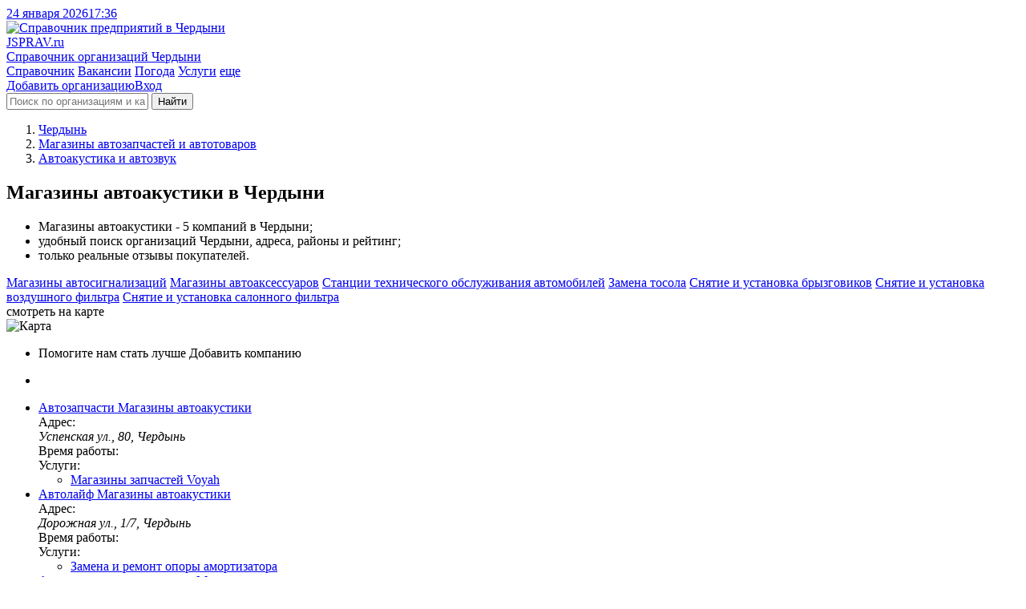

--- FILE ---
content_type: text/html; charset=utf-8
request_url: https://cherdyin.jsprav.ru/magazinyi-avtoakustiki/
body_size: 8175
content:
<!DOCTYPE html>
<html lang="ru"  xmlns:og="http://ogp.me/ns#">
<head>
<link rel="dns-prefetch preconnect" href="https://s.jsprav.ru">
<link rel="dns-prefetch preconnect" href="https://m.jsprav.ru">

<link rel="dns-prefetch preconnect" href="https://yastatic.net">
<link rel="dns-prefetch preconnect" href="https://ysa-static.passport.yandex.ru">
<link rel="dns-prefetch preconnect" href="https://mc.yandex.ru">
<link rel="dns-prefetch preconnect" href="https://mc.webvisor.org">
<link rel="dns-prefetch preconnect" href="https://an.yandex.ru">
<link rel="preload" href="https://yandex.ru/ads/system/context.js" as="script">

  <link rel="prefetch" href="https://s.jsprav.ru/static/webpack/yamap.34b2fc85cf48.js" as="script" crossorigin>
    <link rel="dns-prefetch preconnect" href="https://api-maps.yandex.ru">
    <link rel="dns-prefetch preconnect" href="https://core-renderer-tiles.maps.yandex.net">
    <link rel="prefetch" href="https://api-maps.yandex.ru/2.1/?load=package.full&amp;lang=ru-RU" as="script" crossorigin>
  <link rel="preload" href="https://s.jsprav.ru/static/jsprav/fonts/font-sprite.2776aa6d7e2b.woff2" as="font" type="font/woff2" crossorigin>
  <link rel="preload" href="https://s.jsprav.ru/static/webpack/sprav.4c0188db064c.js" as="script">
  <link rel="prefetch" href="https://s.jsprav.ru/static/jsprav/css/sprav_org_index.min.3a3505eb9de4.css" as="style">
  <link rel="prefetch" href="https://s.jsprav.ru/static/jsprav/css/sprav_search.min.2388da9f2dfb.css" as="style">
        <script type="application/ld+json">{"@context": "https://schema.org", "@type": "WebSite", "name": "Jsprav \u0427\u0435\u0440\u0434\u044b\u043d\u044c", "url": "https://cherdyin.jsprav.ru/"}</script>
        <script type="application/ld+json">{"@context": "https://schema.org", "@type": "BreadcrumbList", "itemListElement": [{"@type": "ListItem", "item": {"@id": "https://cherdyin.jsprav.ru/", "@type": "Thing", "name": "\u0427\u0435\u0440\u0434\u044b\u043d\u044c"}, "position": 1}, {"@type": "ListItem", "item": {"@id": "https://cherdyin.jsprav.ru/magazinyi-avtozapchastej-i-avtotovarov/", "@type": "Thing", "name": "\u041c\u0430\u0433\u0430\u0437\u0438\u043d\u044b \u0430\u0432\u0442\u043e\u0437\u0430\u043f\u0447\u0430\u0441\u0442\u0435\u0439 \u0438 \u0430\u0432\u0442\u043e\u0442\u043e\u0432\u0430\u0440\u043e\u0432"}, "position": 2}, {"@type": "ListItem", "item": {"@id": "https://cherdyin.jsprav.ru/magazinyi-avtoakustiki/", "@type": "Thing", "name": "\u0410\u0432\u0442\u043e\u0430\u043a\u0443\u0441\u0442\u0438\u043a\u0430 \u0438 \u0430\u0432\u0442\u043e\u0437\u0432\u0443\u043a"}, "position": 3}]}</script>
        <script type="application/ld+json">{"@context": "https://schema.org", "@type": "LocalBusiness", "address": {"@type": "PostalAddress", "addressCountry": "\u0420\u043e\u0441\u0441\u0438\u044f", "addressLocality": "\u0427\u0435\u0440\u0434\u044b\u043d\u044c"}, "name": "\u041c\u0430\u0433\u0430\u0437\u0438\u043d\u044b \u0430\u0432\u0442\u043e\u0430\u043a\u0443\u0441\u0442\u0438\u043a\u0438 \u0427\u0435\u0440\u0434\u044b\u043d\u044c"}</script>
  <meta charset="utf-8">
  <meta content="width=device-width, initial-scale=1" name="viewport">
  <title>ТОП-5: Магазины автоакустики в Чердыни - адреса, телефоны, отзывы, рядом со мной на карте
</title>
            <meta name="description" content="Магазины автозвука: 5️ организаций в Чердыни. Лучшие места 🔥 с рейтингом, ✉️ реальными отзывами, ☎️ телефонами и 🌏 адресами на карте. Смотрите на jSprav.ru" />
      <meta name="keywords" content="магазины автоакустики, магазины автозвука, магазины автомузыки, магазин акустики для авто, магазины автоакустики город чердынь, магазины автоакустики адреса, магазины автоакустики телефоны, магазины автоакустики режимы работы, магазины автоакустики отзывы, магазины автозвука город чердынь, магазины автозвука адреса, магазины автозвука телефоны, магазины автозвука режимы работы, магазины автозвука отзывы, магазины автомузыки город чердынь, магазины автомузыки адреса, магазины автомузыки телефоны, магазины автомузыки режимы работы, магазины автомузыки отзывы, магазин акустики для авто город чердынь, магазин акустики для авто адреса, магазин акустики для авто телефоны, магазин акустики для авто режимы работы, магазин акустики для авто отзывы" />

      <meta property="og:title" content="Магазины автоакустики Чердыни"/>
      <meta property="og:description" content="Магазин акустики для авто &#8212; 5 компаний в Чердыни; &#8212; удобный поиск организаций Чердыни, адреса, схемы проезда, рейтинги; &#8212; только реальные отзывы покупателей."/>
      <meta property="og:url" content= "https://cherdyin.jsprav.ru/magazinyi-avtoakustiki/" />

    <meta property="og:image" content="https://m.jsprav.ru/media/og/jsprav-category-large-magazinyi-avtoakustiki.png"/>
    <meta property="og:image" content="https://m.jsprav.ru/media/og/jsprav-category-square-magazinyi-avtoakustiki.png"/>
    <link rel="image_src" href="https://m.jsprav.ru/media/og/jsprav-category-vk-magazinyi-avtoakustiki.png">

    <meta name="twitter:card" content="summary_large_image">
    <meta name="twitter:image" content="https://m.jsprav.ru/media/og/jsprav-category-large-magazinyi-avtoakustiki.png">
    <meta property="og:site_name" content="jSprav.ru" />
    <link rel="icon" type="image/svg+xml" href="https://s.jsprav.ru/static/jsprav/img/favicon.4c2c1a8930e6.svg">
    <link rel="alternate icon" type="image/x-icon" href="https://s.jsprav.ru/static/jsprav/img/favicon.5d888636736e.ico">
    <link rel="mask-icon" href="https://s.jsprav.ru/static/jsprav/img/safari-pinned-tab.1fbcd7028bd3.svg" color="#0615d5">
  <link href="https://s.jsprav.ru/static/jsprav/css/sprav_category_l2_v3.min.eb1d1851fe84.css" rel="stylesheet">
    <style>html .widget_c2020{ bottom: 35px !important; padding-bottom: 0 !important;}</style>
  <script>
    window["static_url"] = "https://s.jsprav.ru/static/";
    window["csrf_token"] = "mwrOESIwjNGUdGnZ6vWa3Yexs3dwKfOJKDEFSI9bwYICSZ0Tcnl3seigjE6KEgCu";
window["yaparams"] = {"labels": ["\u0410\u0432\u0442\u043e\u0442\u043e\u0432\u0430\u0440\u044b"], "page": "category_l2_substituted", "page_org_count": "5-10", "population": "0-50k", "user_auth": 0};    window["project_city_id"] = "3402";
    window.yaContextCb = window.yaContextCb || []

  window["map"] = 'yamap';
  window["map_url"] = "https://s.jsprav.ru/static/webpack/yamap.34b2fc85cf48.js";
  window["city_zoom"] = 14;
  window["city_center"] = { "type": "Point", "coordinates": [ 56.482166, 60.401192 ] };
    window["map_data_url"] = 'https://cherdyin.jsprav.ru/api/map/category/substituted/5134/311/';
      window["org_on_map"] = 'js';
  </script>
    <meta name="yandex-verification" content="79f2f83413b2deee" />
    <script src="https://yandex.ru/ads/system/context.js" async></script>
        <script type="application/ld+json">{"@context": "https://schema.org", "@type": "WebSite", "name": "Jsprav \u0427\u0435\u0440\u0434\u044b\u043d\u044c", "url": "https://cherdyin.jsprav.ru/"}</script>
        <script type="application/ld+json">{"@context": "https://schema.org", "@type": "BreadcrumbList", "itemListElement": [{"@type": "ListItem", "item": {"@id": "https://cherdyin.jsprav.ru/", "@type": "Thing", "name": "\u0427\u0435\u0440\u0434\u044b\u043d\u044c"}, "position": 1}, {"@type": "ListItem", "item": {"@id": "https://cherdyin.jsprav.ru/magazinyi-avtozapchastej-i-avtotovarov/", "@type": "Thing", "name": "\u041c\u0430\u0433\u0430\u0437\u0438\u043d\u044b \u0430\u0432\u0442\u043e\u0437\u0430\u043f\u0447\u0430\u0441\u0442\u0435\u0439 \u0438 \u0430\u0432\u0442\u043e\u0442\u043e\u0432\u0430\u0440\u043e\u0432"}, "position": 2}, {"@type": "ListItem", "item": {"@id": "https://cherdyin.jsprav.ru/magazinyi-avtoakustiki/", "@type": "Thing", "name": "\u0410\u0432\u0442\u043e\u0430\u043a\u0443\u0441\u0442\u0438\u043a\u0430 \u0438 \u0430\u0432\u0442\u043e\u0437\u0432\u0443\u043a"}, "position": 3}]}</script>
        <script type="application/ld+json">{"@context": "https://schema.org", "@type": "LocalBusiness", "address": {"@type": "PostalAddress", "addressCountry": "\u0420\u043e\u0441\u0441\u0438\u044f", "addressLocality": "\u0427\u0435\u0440\u0434\u044b\u043d\u044c"}, "name": "\u041c\u0430\u0433\u0430\u0437\u0438\u043d\u044b \u0430\u0432\u0442\u043e\u0430\u043a\u0443\u0441\u0442\u0438\u043a\u0438 \u0427\u0435\u0440\u0434\u044b\u043d\u044c"}</script>
</head>
<body>
<header class="head">
  <div class="services">
    <div class="container">
      <div class="services__c services__c_datetime"> <a class="services__l services__l_datetime" href="#"><span class="datetime-d">24 января 2026</span><span class="datetime-t">17:36</span></a></div>
    </div>
  </div>
  <div class="head__c">
    <div class="container head__c-i">
      <div class="logo"><a class="logo__l" href="/" title="Справочник компаний в Чердыни">
          <picture class="logo__p">
            <img class="logo__p-img" src="https://s.jsprav.ru/static/jsprav/img/logo.dda9cb16a6e7.svg" alt="Справочник предприятий в Чердыни" decoding="async">
          </picture>
          <div class="logo__c">
            <div class="logo__n"><span class="logo__n_fl">J</span><span class="logo__n_fullname">SPRAV.ru</span></div>
            <div class="logo__d">Справочник организаций Чердыни</div>
          </div></a></div>
      <div class="search" id="search">
        <nav class="head__nav flex-r">
          <div class="head-menu">
              <a class="head-menu__i head-menu__i_active" href="/">Справочник</a>
              <a class="head-menu__i" href="/jobs/">Вакансии</a>
              <a class="head-menu__i" href="https://pogoda.jsprav.ru/ru/cherdyn-cherdynskii/">Погода</a>
              <a class="head-menu__i" href="/expert/">Услуги</a>
            <a class="head-menu__i head-menu__i_all float-menu_toogle" href="javascript:void(0);">еще</a></div>
          <div class="head-menu head-menu_action">
<a class="head-menu__i vue-auth-link" data-props='{"msg": "Для добавления организации нужна авторизация"}' href="#">Добавить организацию</a><a class="head-menu__i vue-auth-link" href="#">Вход</a></div>
        </nav>
        <div class="search__c_vue" >
          <form action="/search/" class="search__c flex-r">
            <i class="icon icon-search"></i>
            <input class="search__input" name="q" placeholder="Поиск по организациям и категориям" autocomplete="off">
            <button type="submit" class="search__btn btn btn_y" aria-label="Найти">
                  <i class="icon icon-search"></i><span class="search__btn-text">Найти</span>
            </button>
          </form>
        </div>
      </div>
    </div>
  </div>
</header>
  <main class="content">
    <div class="container">
      <div class="category-l2-row">
          <section class="category-l2-column">
            <div class="breadcrumb-wrap breadcrumb-wrap_top">
              <ol class="breadcrumb">
                <li class="breadcrumb__i">
                    <a href="/" class="breadcrumb__i-l">
                        Чердынь
                    </a>
                </li>
                     <li class="breadcrumb__i">
                        <a class="breadcrumb__i-l" href="/magazinyi-avtozapchastej-i-avtotovarov/">Магазины автозапчастей и автотоваров</a>
                     </li>
                     <li class="breadcrumb__i">
                        <a class="breadcrumb__i-l" href="/magazinyi-avtoakustiki/">Автоакустика и автозвук</a>
                     </li>
              </ol>
            </div>


                <h1 class="h category-l2-row__head">Магазины автоакустики в Чердыни</h1>
            <div class="category-l2-container">
              <div class="cat-benefits cat-benefits-nm">
                <ul>
                      <li>Магазины автоакустики - 5 компаний в Чердыни;</li>
                      <li>удобный поиск организаций Чердыни, адреса, районы и рейтинг;</li>
                  <li>только реальные отзывы покупателей.</li>
                </ul>
              </div>

              <div class="category-l2-data">
                        <div class="category-popular">
                                <a class="category-popular__link" href="/magazinyi-avtosignalizatsij/">Магазины автосигнализаций</a>
                                <a class="category-popular__link" href="/magazinyi-avtoaksessuarov/">Магазины автоаксессуаров</a>
                                <a class="category-popular__link" href="/avtoservisyi-avtotehtsentryi/">Станции технического обслуживания автомобилей</a>
                                <a class="category-popular__link" href="/zamena-ohlazhdayuschej-zhidkosti/">Замена тосола</a>
                                <a class="category-popular__link" href="/zamena-bryzgovikov/">Снятие и установка брызговиков</a>
                                <a class="category-popular__link" href="/zamena-vozdushnogo-filtra/">Снятие и установка воздушного фильтра</a>
                                <a class="category-popular__link" href="/zamena-salonnogo-filtra/">Снятие и установка салонного фильтра</a>
                        </div>


                <div class="category-filter">

                </div>
                <div class="company-onmap open-map">
                  <div class="company-onmap-overlay"></div>
                  <div class="company-onmap-text">
                        <!-- - var filename = (typeof file === 'undefined' ? 'sprite' : file)-->
                        <!-- svg(class="icon icon-" + name + ' ' + mod)use(xlink:href="img/" + filename + ".svg#" + name)
                        --><i class="icon icon-search-location "></i>смотреть на карте
                  </div>
                  <picture class="company-onmap-pict">
                      <img class="company-onmap-img" alt="Карта" src="https://static-maps.yandex.ru/1.x/?l=map&amp;pt=56.482166,60.401192,pm2blm&amp;z=7&amp;size=650,60" loading="lazy">
                  </picture>
                </div>

                <div class="category-l2-c" id="company-c">
<ul class="company-list">
      <li class="company-list__i company-list__i-ad">
        <a class="company-list__i-ad-l vue-auth-link" data-props='{"msg": "Для добавления организации нужна авторизация"}'><span class="company-list__i-ad-l-text">Помогите нам стать лучше </span><span class="company-list__i-ad-l-btn">Добавить компанию</span></a>
      </li>

</ul>
<div id="feedot--quiz--27614"></div>

<ul class="company-list">


          <li class="company-list__i company-list__i-ya">
                <div id="yandex-head-desktope-101" data-stat="12000" data-block="R-A-243892-52" data-page="101" data-load="0" data-desktop="1" data-tablet="1" data-bigmobile="0" data-mobile="0"></div>
            <div id="yandex-head-mobile-101" data-stat="12000" data-block="R-A-243892-44" data-page="101" data-load="0" data-desktop="0" data-tablet="0" data-bigmobile="1" data-mobile="1"></div>
          </li>
    <li class="company-list__i">
      <div class="company-list__i-data">
        <div class="company-info">
          <div class="company-info-c">

              <div class="company-info-name">
                <a class="company-info-name-link" href="https://cherdyin.jsprav.ru/magazinyi-avtozapchastej-i-avtotovarov/avtozapchasti-2/">
                  <span class="company-info-name-org">Автозапчасти</span>
                    <span class="company-info-name-detail">
                          <span class="company-info-name-category">
                                  Магазины автоакустики
                          </span>
                    </span>
                </a></div>
                <!--noindex-->
                <div class="company-info-ratings" data-href="https://cherdyin.jsprav.ru/magazinyi-avtozapchastej-i-avtotovarov/avtozapchasti-2/#reviews">
                  <div class="company-info-ratings-stars">
                    <div class="rt" data-rating="0.0" data-click="false">
  <div class="rt__icon rt__icon_regular">
    <i class="icon icon-star-regular"></i>
    <i class="icon icon-star-regular"></i>
    <i class="icon icon-star-regular"></i>
    <i class="icon icon-star-regular"></i>
    <i class="icon icon-star-regular"></i>
  </div>
  <div class="rt__icon rt__icon_solid">
    <i class="icon icon-star-solid"></i>
    <i class="icon icon-star-solid"></i>
    <i class="icon icon-star-solid"></i>
    <i class="icon icon-star-solid"></i>
    <i class="icon icon-star-solid"></i>
  </div>
</div>

                  </div>
                </div>
                <!--/noindex-->

              <div class="company-info-address company-info-data company-info-data-only">
                <span class="company-info-address-name company-info-label">
                  <i class="icon icon-map-marker-alt "></i>
                  <span class="company-info-label-text">Адрес:</span>
                </span>
                <address class="company-info-address-full company-info-text">
                  Успенская ул., 80, Чердынь
                </address>
              </div>
                <div class="company-info-time company-info-data company-info-data-only">
                  <span class="company-info-time-name company-info-label">
                    <i class="icon icon-clock "></i>
                    <span class="company-info-label-text">
Время работы:                    </span>
                  </span>
                  <span class="company-info-time-full company-info-text text-after" data-text-after="пн-пт 09:00–18:00; сб 09:00–15:00"></span>
                </div>

                <div class="company-info-cats company-info-data">
                  <div class="company-info-btn__icon company-info-cats-icon company-info-label">
                    <i class="icon icon-list-ul "></i>
                    <span class="company-info-label-text">Услуги:</span>
                  </div>
                  <div class="company-info-text">
                    <ul class="company-info-categories">

                        <li class="company-info-category"><a class="company-info-category__l" href="https://cherdyin.jsprav.ru/magaziny-zapchastei-voyah/">Магазины запчастей Voyah</a></li>
                    </ul>
                  </div>
                </div>
          </div>
        </div>

    </li>

    <li class="company-list__i">
      <div class="company-list__i-data">
        <div class="company-info">
          <div class="company-info-c">

              <div class="company-info-name">
                <a class="company-info-name-link" href="https://cherdyin.jsprav.ru/avtomojki/avtolajf55664/">
                  <span class="company-info-name-org">Автолайф</span>
                    <span class="company-info-name-detail">
                          <span class="company-info-name-category">
                                  Магазины автоакустики
                          </span>
                    </span>
                </a></div>
                <!--noindex-->
                <div class="company-info-ratings" data-href="https://cherdyin.jsprav.ru/avtomojki/avtolajf55664/#reviews">
                  <div class="company-info-ratings-stars">
                    <div class="rt" data-rating="0.0" data-click="false">
  <div class="rt__icon rt__icon_regular">
    <i class="icon icon-star-regular"></i>
    <i class="icon icon-star-regular"></i>
    <i class="icon icon-star-regular"></i>
    <i class="icon icon-star-regular"></i>
    <i class="icon icon-star-regular"></i>
  </div>
  <div class="rt__icon rt__icon_solid">
    <i class="icon icon-star-solid"></i>
    <i class="icon icon-star-solid"></i>
    <i class="icon icon-star-solid"></i>
    <i class="icon icon-star-solid"></i>
    <i class="icon icon-star-solid"></i>
  </div>
</div>

                  </div>
                </div>
                <!--/noindex-->

              <div class="company-info-address company-info-data company-info-data-only">
                <span class="company-info-address-name company-info-label">
                  <i class="icon icon-map-marker-alt "></i>
                  <span class="company-info-label-text">Адрес:</span>
                </span>
                <address class="company-info-address-full company-info-text">
                  Дорожная ул., 1/7, Чердынь
                </address>
              </div>
                <div class="company-info-time company-info-data company-info-data-only">
                  <span class="company-info-time-name company-info-label">
                    <i class="icon icon-clock "></i>
                    <span class="company-info-label-text">
Время работы:                    </span>
                  </span>
                  <span class="company-info-time-full company-info-text text-after" data-text-after="ежедневно, 10:00–22:00"></span>
                </div>

                <div class="company-info-cats company-info-data">
                  <div class="company-info-btn__icon company-info-cats-icon company-info-label">
                    <i class="icon icon-list-ul "></i>
                    <span class="company-info-label-text">Услуги:</span>
                  </div>
                  <div class="company-info-text">
                    <ul class="company-info-categories">

                        <li class="company-info-category"><a class="company-info-category__l" href="https://cherdyin.jsprav.ru/zamena-i-remont-opory-amortizatora/">Замена и ремонт опоры амортизатора</a></li>
                    </ul>
                  </div>
                </div>
          </div>
        </div>

    </li>

    <li class="company-list__i">
      <div class="company-list__i-data">
        <div class="company-info">
          <div class="company-info-c">

              <div class="company-info-name">
                <a class="company-info-name-link" href="https://cherdyin.jsprav.ru/magazinyi-avtozapchastej-i-avtotovarov/avtozapchasti-shinomontazh/">
                  <span class="company-info-name-org">Автозапчасти, шиномонтаж</span>
                    <span class="company-info-name-detail">
                          <span class="company-info-name-category">
                                  Магазины автоакустики
                          </span>
                    </span>
                </a></div>
                <!--noindex-->
                <div class="company-info-ratings" data-href="https://cherdyin.jsprav.ru/magazinyi-avtozapchastej-i-avtotovarov/avtozapchasti-shinomontazh/#reviews">
                  <div class="company-info-ratings-stars">
                    <div class="rt" data-rating="0.0" data-click="false">
  <div class="rt__icon rt__icon_regular">
    <i class="icon icon-star-regular"></i>
    <i class="icon icon-star-regular"></i>
    <i class="icon icon-star-regular"></i>
    <i class="icon icon-star-regular"></i>
    <i class="icon icon-star-regular"></i>
  </div>
  <div class="rt__icon rt__icon_solid">
    <i class="icon icon-star-solid"></i>
    <i class="icon icon-star-solid"></i>
    <i class="icon icon-star-solid"></i>
    <i class="icon icon-star-solid"></i>
    <i class="icon icon-star-solid"></i>
  </div>
</div>

                  </div>
                </div>
                <!--/noindex-->

              <div class="company-info-address company-info-data company-info-data-only">
                <span class="company-info-address-name company-info-label">
                  <i class="icon icon-map-marker-alt "></i>
                  <span class="company-info-label-text">Адрес:</span>
                </span>
                <address class="company-info-address-full company-info-text">
                  26А, микрорайон Южный, Чердынь
                </address>
              </div>
                <div class="company-info-time company-info-data company-info-data-only">
                  <span class="company-info-time-name company-info-label">
                    <i class="icon icon-clock "></i>
                    <span class="company-info-label-text">
График работы:
                    </span>
                  </span>
                  <span class="company-info-time-full company-info-text text-after" data-text-after="пн-пт 10:00–18:00, перерыв 13:00–13:30; сб 10:00–15:00"></span>
                </div>

                <div class="company-info-cats company-info-data">
                  <div class="company-info-btn__icon company-info-cats-icon company-info-label">
                    <i class="icon icon-list-ul "></i>
                    <span class="company-info-label-text">Услуги:</span>
                  </div>
                  <div class="company-info-text">
                    <ul class="company-info-categories">

                        <li class="company-info-category"><a class="company-info-category__l" href="https://cherdyin.jsprav.ru/magaziny-tormoznykh-kolodok-mazda/">Магазины тормозных колодок Mazda</a></li>
                    </ul>
                  </div>
                </div>
          </div>
        </div>

    </li>

    <li class="company-list__i">
      <div class="company-list__i-data">
        <div class="company-info">
          <div class="company-info-c">

              <div class="company-info-name">
                <a class="company-info-name-link" href="https://cherdyin.jsprav.ru/magazinyi-avtozapchastej-i-avtotovarov/avtozapchasti/">
                  <span class="company-info-name-org">Автозапчасти</span>
                    <span class="company-info-name-detail">
                          <span class="company-info-name-category">
                                  Магазины автозвука
                          </span>
                    </span>
                </a></div>
                <!--noindex-->
                <div class="company-info-ratings" data-href="https://cherdyin.jsprav.ru/magazinyi-avtozapchastej-i-avtotovarov/avtozapchasti/#reviews">
                  <div class="company-info-ratings-stars">
                    <div class="rt" data-rating="0.0" data-click="false">
  <div class="rt__icon rt__icon_regular">
    <i class="icon icon-star-regular"></i>
    <i class="icon icon-star-regular"></i>
    <i class="icon icon-star-regular"></i>
    <i class="icon icon-star-regular"></i>
    <i class="icon icon-star-regular"></i>
  </div>
  <div class="rt__icon rt__icon_solid">
    <i class="icon icon-star-solid"></i>
    <i class="icon icon-star-solid"></i>
    <i class="icon icon-star-solid"></i>
    <i class="icon icon-star-solid"></i>
    <i class="icon icon-star-solid"></i>
  </div>
</div>

                  </div>
                </div>
                <!--/noindex-->

              <div class="company-info-address company-info-data company-info-data-only">
                <span class="company-info-address-name company-info-label">
                  <i class="icon icon-map-marker-alt "></i>
                  <span class="company-info-label-text">Адрес:</span>
                </span>
                <address class="company-info-address-full company-info-text">
                  Дорожная ул., 17/1, Чердынь
                </address>
              </div>

                <div class="company-info-cats company-info-data">
                  <div class="company-info-btn__icon company-info-cats-icon company-info-label">
                    <i class="icon icon-list-ul "></i>
                    <span class="company-info-label-text">Услуги:</span>
                  </div>
                  <div class="company-info-text">
                    <ul class="company-info-categories">

                        <li class="company-info-category"><a class="company-info-category__l" href="https://cherdyin.jsprav.ru/magaziny-zapchastei-baw/">Магазины запчастей BAW</a></li>
                    </ul>
                  </div>
                </div>
          </div>
        </div>

    </li>

          <li class="company-list__i company-list__i-ya">
                <div id="yandex-head-desktope-105" data-stat="12105" data-block="R-A-243892-52" data-page="105" data-load="0" data-desktop="1" data-tablet="1" data-bigmobile="0" data-mobile="0"></div>
            <div id="yandex-head-mobile-105" data-stat="12105" data-block="R-A-243892-45" data-page="105" data-load="0" data-desktop="0" data-tablet="0" data-bigmobile="1" data-mobile="1"></div>
          </li>
    <li class="company-list__i">
      <div class="company-list__i-data">
        <div class="company-info">
          <div class="company-info-c">

                <div class="company-info-name company-info-name_notypes">
                <a class="company-info-name-link" href="https://cherdyin.jsprav.ru/magazinyi-avtozapchastej-i-avtotovarov/avtozapchasti-3/">
                  <span class="company-info-name-org">Автозапчасти</span>
                </a></div>
                    <div class="company-info-types">
                          <span class="company-info-types-category">
                                  Магазины автомузыки
                          </span>
                    </div>

                <!--noindex-->
                <div class="company-info-ratings" data-href="https://cherdyin.jsprav.ru/magazinyi-avtozapchastej-i-avtotovarov/avtozapchasti-3/#reviews">
                  <div class="company-info-ratings-stars">
                    <div class="rt" data-rating="0.0" data-click="false">
  <div class="rt__icon rt__icon_regular">
    <i class="icon icon-star-regular"></i>
    <i class="icon icon-star-regular"></i>
    <i class="icon icon-star-regular"></i>
    <i class="icon icon-star-regular"></i>
    <i class="icon icon-star-regular"></i>
  </div>
  <div class="rt__icon rt__icon_solid">
    <i class="icon icon-star-solid"></i>
    <i class="icon icon-star-solid"></i>
    <i class="icon icon-star-solid"></i>
    <i class="icon icon-star-solid"></i>
    <i class="icon icon-star-solid"></i>
  </div>
</div>

                  </div>
                </div>
                <!--/noindex-->

              <div class="company-info-address company-info-data company-info-data-only">
                <span class="company-info-address-name company-info-label">
                  <i class="icon icon-map-marker-alt "></i>
                  <span class="company-info-label-text">Адрес:</span>
                </span>
                <address class="company-info-address-full company-info-text">
                  Романовская ул., 8/1, Чердынь
                </address>
              </div>

                <div class="company-info-cats company-info-data">
                  <div class="company-info-btn__icon company-info-cats-icon company-info-label">
                    <i class="icon icon-list-ul "></i>
                    <span class="company-info-label-text">Услуги:</span>
                  </div>
                  <div class="company-info-text">
                    <ul class="company-info-categories">

                        <li class="company-info-category"><a class="company-info-category__l" href="https://cherdyin.jsprav.ru/magaziny-zapchastei-kaiyi/">Магазины запчастей Kaiyi</a></li>
                    </ul>
                  </div>
                </div>
          </div>
        </div>

    </li>
          <li class="company-list__i company-list__banner">
              <a class="banner-rating" href="/widget-category/5134/">
                  <span class="banner-rating-head">Нужен список компании для сайта?</span>
                  <span class="banner-rating-btn btn btn_y">Создать виджет</span>
              </a>
          </li>
</ul>
<div id="feedot--quiz--27614"></div>

      <div class="company-next-head">Магазины автоакустики в радиусе 100км</div>
<ul class="company-list">


    <li class="company-list__i">
      <div class="company-list__i-data">
        <div class="company-info">
          <div class="company-info-c">

              <div class="company-info-name">
                <a class="company-info-name-link" href="https://solikamsk.jsprav.ru/magazinyi-avtosignalizatsij/avtoclub-service/">
                  <span class="company-info-name-org">Avtoclub service</span>
                    <span class="company-info-name-detail">
                          <span class="company-info-name-category">
                                  Магазин акустики для авто
                          </span>
                    </span>
                </a></div>
                <!--noindex-->
                <div class="company-info-ratings" data-href="https://solikamsk.jsprav.ru/magazinyi-avtosignalizatsij/avtoclub-service/#reviews">
                  <div class="company-info-ratings-stars">
                    <div class="rt" data-rating="0.0" data-click="false">
  <div class="rt__icon rt__icon_regular">
    <i class="icon icon-star-regular"></i>
    <i class="icon icon-star-regular"></i>
    <i class="icon icon-star-regular"></i>
    <i class="icon icon-star-regular"></i>
    <i class="icon icon-star-regular"></i>
  </div>
  <div class="rt__icon rt__icon_solid">
    <i class="icon icon-star-solid"></i>
    <i class="icon icon-star-solid"></i>
    <i class="icon icon-star-solid"></i>
    <i class="icon icon-star-solid"></i>
    <i class="icon icon-star-solid"></i>
  </div>
</div>

                  </div>
                </div>
                <!--/noindex-->

              <div class="company-info-address company-info-data company-info-data-only">
                <span class="company-info-address-name company-info-label">
                  <i class="icon icon-map-marker-alt "></i>
                  <span class="company-info-label-text">Адрес:</span>
                </span>
                <address class="company-info-address-full company-info-text">
                  ул. 20-летия Победы, 201, Соликамск
                </address>
              </div>
                <div class="company-info-time company-info-data company-info-data-only">
                  <span class="company-info-time-name company-info-label">
                    <i class="icon icon-clock "></i>
                    <span class="company-info-label-text">
Время работы:                    </span>
                  </span>
                  <span class="company-info-time-full company-info-text text-after" data-text-after="пн-сб 10:00–19:00"></span>
                </div>
              <div class="company-info-phones company-info-data company-info-data-only">
                <div class="company-info-btn__icon company-info-phone-icon company-info-label">
                  <i class="icon icon-mobile-alt "></i>
                  <span class="company-info-label-text">Телефон:</span>
                </div>
                <a class="company-info-btn company-info-text company-info-phone company-info-phone-open" data-props='{"phones": ["+7 (902) 800-41-16", "+7 (919) 496-04-99"], "object_id": 3928430, "object_name": "Avtoclub service" }' title="Телефон">
                  <span class="company-info-phone-number text-after" data-text-after="+7 (902) 800-41-..."></span>
                </a>
              </div>

          </div>
        </div>

          <!--noindex-->
          <div class="company-btns" data-point='3928430'>
            <a class="btn btn_y company-info-phone-open" href="tel://+7 (902) 800-41-16" data-props='{"phones": ["+7 (902) 800-41-16", "+7 (919) 496-04-99"], "object_id": 3928430, "object_name": "Avtoclub service", "small": true}' title="Телефон">Позвонить</a>
          </div>
          <!--/noindex-->
    </li>
          <li class="company-list__i company-list__banner">
              <a class="banner-rating" href="/widget-category/5134/">
                  <span class="banner-rating-head">Нужен список компании для сайта?</span>
                  <span class="banner-rating-btn btn btn_y">Создать виджет</span>
              </a>
          </li>
</ul>

                </div>
              </div>
            </div><!-- category-l2-container -->
            <div class="category-actions">
                <div class="category-actions-add">
                    <a class="category-actions__link category-actions__link-add vue-auth-link" data-props='{"msg": "Для добавления организации нужна авторизация"}' href="#" >
                        <i class="icon icon-plus"></i><span class="category-actions__link-text">Добавить организацию</span>
                    </a>
                </div>
                <div class="category-actions__link-base">
                    <a class="category-actions__link category-actions__link-error vue-error" href="javascript:void(0);" data-props='{"subject": "Нашли ошибку", "auth": "0", "name": ""}'>Сообщить об ошибке</a>
                    <a class="category-actions__link category-actions__link-ad" href="#">Реклама</a>
                </div>
            </div>








            <div class="catecories-other-regions">
                <div class="catecories-other-regions__header"><a class="catecories-other-regions__header-link" href="/avto-moto/">Авто и мото</a></div>
                  <div class="catecories-other-regions-list">
                            <div class="catecories-other-regions-item"><a class="catecories-other-regions__link categories-other-regions__link_category" href="/magazinyi-avtosignalizatsij/">Магазины автосигнализаций</a></div>
                            <div class="catecories-other-regions-item"><a class="catecories-other-regions__link categories-other-regions__link_category" href="/magazinyi-avtoaksessuarov/">Магазины автоаксессуаров</a></div>
                            <div class="catecories-other-regions-item"><a class="catecories-other-regions__link categories-other-regions__link_category" href="/avtoservisyi-avtotehtsentryi/">Ремонт машины</a></div>
                            <div class="catecories-other-regions-item"><a class="catecories-other-regions__link categories-other-regions__link_category" href="/zamena-ohlazhdayuschej-zhidkosti/">Поменять антифриз</a></div>
                            <div class="catecories-other-regions-item"><a class="catecories-other-regions__link categories-other-regions__link_category" href="/zamena-bryzgovikov/">Монтаж брызговиков</a></div>
                            <div class="catecories-other-regions-item"><a class="catecories-other-regions__link categories-other-regions__link_category" href="/zamena-vozdushnogo-filtra/">Снятие и установка воздушного фильтра</a></div>
                            <div class="catecories-other-regions-item"><a class="catecories-other-regions__link categories-other-regions__link_category" href="/zamena-salonnogo-filtra/">Замена фильтра салона</a></div>
                            <div class="catecories-other-regions-item"><a class="catecories-other-regions__link categories-other-regions__link_category" href="/zamena-bachka-stekloomyvatelia/">Ремонт бачка стеклоомывателя</a></div>
                            <div class="catecories-other-regions-item"><a class="catecories-other-regions__link categories-other-regions__link_category" href="/zamena-podkrylka/">Снятие и установка подкрылков</a></div>
                            <div class="catecories-other-regions-item"><a class="catecories-other-regions__link categories-other-regions__link_category" href="/ustanovka-i-remont-dopolnitelnogo-oborudovaniya/">Установка и ремонт дополнительного оборудования</a></div>
                  </div>
            </div>

             <div class="catecories-other-regions">
              <div class="catecories-other-regions__header">Магазины автозвука в других городах:</div>
              <div class="catecories-other-regions-list catecories-other-regions-list_inline">
                  <div class="catecories-other-regions-item">
                      <a class="catecories-other-regions__link categories-other-regions__link_city btn btn_g" href="https://moskva1.jsprav.ru/magazinyi-avtoakustiki/">
                          Москва
                      </a>
                    </div>
                    <div class="catecories-other-regions-item">
                            <a class="catecories-other-regions__link categories-other-regions__link_city btn btn_g" href="https://syiktyivkar.jsprav.ru/magazinyi-avtoakustiki/">
                                Сыктывкар
                            </a>
                    </div>
                    <div class="catecories-other-regions-item">
                            <a class="catecories-other-regions__link categories-other-regions__link_city btn btn_g" href="https://kirov1.jsprav.ru/magazinyi-avtoakustiki/">
                                Киров
                            </a>
                    </div>
                    <div class="catecories-other-regions-item">
                            <a class="catecories-other-regions__link categories-other-regions__link_city btn btn_g" href="https://solikamsk.jsprav.ru/magazinyi-avtoakustiki/">
                                Соликамск
                            </a>
                    </div>
                    <div class="catecories-other-regions-item">
                            <a class="catecories-other-regions__link categories-other-regions__link_city btn btn_g" href="https://berezniki.jsprav.ru/magazinyi-avtoakustiki/">
                                Березники
                            </a>
                    </div>
              </div>
            </div>



<!-- Yandex.RTB R-A-243892-55 -->
<div id="yandex_rtb_R-A-243892-55"></div>
<script>
window.yaContextCb.push(()=>{
    Ya.Context.AdvManager.render({
        "blockId": "R-A-243892-55",
        "renderTo": "yandex_rtb_R-A-243892-55",
        "type": "feed"
    })
})
</script>

          </section>
          <aside class="category-l2-aside">
            <div class="aside-sticky-block"><a class="category-l2-aside__value-img-l open-map">
                <div class="category-l2-aside__value-overlay"></div>
                <i class="icon icon-search-location "></i>
                <div class="category-l2-aside__value-text">смотреть на карте</div>
                <picture class="category-l2-aside__value-picture">
                    <img class="category-l2-aside__value-img" alt="Карта" src="https://static-maps.yandex.ru/1.x/?l=map&amp;pt=56.482166,60.401192,pm2blm&amp;z=7&amp;size=300,140" loading="lazy">
                </picture></a>
              <div class="aside-ad">
                    <div id="yandex-head-desktope-aside" data-stat="99900" data-block="R-A-243892-51" data-page="1" data-load="0" data-desktop="1" data-tablet="0" data-bigmobile="0" data-mobile="0"></div>
              </div>
            </div>
          </aside>
      </div>
    </div>
<div class="cat-map cat-map_detail"><a class="cat-map__close-btn" href="">
    <i class="icon icon-close"></i></a>
    <div class="cat-map-btn"><a class="cat-map__plus-btn btn" href="#">+</a><a class="cat-map__minus-btn btn" href="#">-</a></div>
    <div class="mapmap" id="map"></div>
    <div class="cat-map-loading">
        <div class="lds-dual-ring"></div>
        <div class="cat-map-loading__text">Загрузка карты ...</div>
    </div>
    <div id="popup"></div>
</div>  </main>
<footer class="footer">
  <div class="container">
    <nav class="footer-menu">
      <div class="footer-menu-navigations">
        <div class="footer-menu-navigations-icon">
          <i class="icon icon-list-ul"></i>
        </div>
        <ul class="footer-menu-navigations-list">
            <li class="footer-menu-navigations-list__line"><a class="footer-menu__i footer-menu__i_active" href="/">Справочник предприятий</a></li>
            <li class="footer-menu-navigations-list__line"><a class="footer-menu__i" href="/jobs/">Работа от прямых работодателей в Чердыни</a></li>
            <li class="footer-menu-navigations-list__line"><a class="footer-menu__i" href="https://pogoda.jsprav.ru/ru/cherdyn-cherdynskii/">Погода, температура, давление</a></li>
            <li class="footer-menu-navigations-list__line"><a class="footer-menu__i" href="/expert/">Репетиторы, врачи и прочие специалисты</a></li>
        </ul>
      </div>
      <div class="footer-menu-navigations">
        <div class="footer-menu-navigations-icon">
          <i class="icon icon-plus"></i>
        </div>
        <ul class="footer-menu-navigations-column">
          <li class="footer-menu-navigations-column__line">
              <a class="footer-menu__i vue-auth-link" data-props='{"msg": "Для добавления организации нужна авторизация"}' href="#">Добавить компанию</a></li>
          <li class="footer-menu-navigations-column__line"><a class="footer-menu__i" href="#">Добавить вакансию</a></li>
        </ul>
        <div class="footer-menu-navigations-icon footer-menu-navigations-icon_second">
          <i class="icon icon-briefcase"></i>
        </div>
        <!--noindex--><ul class="footer-menu-navigations-column">
          <li class="footer-menu-navigations-column__line"><a class="footer-menu__i vue-error" data-props='{"subject": "Обратная связь", "auth": "0", "name": ""}'>Обратная связь</a></li>
          <li class="footer-menu-navigations-column__line"><a class="footer-menu__i" href="#">Реклама</a></li>
          <li class="footer-menu-navigations-column__line"><a class="footer-menu__i" rel="nofollow noopener" target="_blank" href="https://jsprav.ru/blog/job/">Работа у нас</a></li>
          <li class="footer-menu-navigations-column__line"><a class="footer-menu__i" rel="nofollow noopener " target="_blank" href="https://jsprav.ru/blog/">FAQ</a></li>
          <li class="footer-menu-navigations-column__line"><a class="footer-menu__i" rel="nofollow noopener" href="https://jsprav.ru/smi.html">Для СМИ</a></li>
          <li class="footer-menu-navigations-column__line"><a class="footer-menu__i" rel="nofollow noopener" target="_blank" href="https://jsprav.ru/about.html">О нас</a></li>
        </ul><!--/noindex-->
      </div>
    </nav>
    <div class="legal-menu"><a class="legal-menu-item" rel="nofollow" href="/policy.html">Правила сайта</a><a class="legal-menu-item" rel="nofollow" href="/confidentiality.html">Политика конфиденциальности</a></div>
    <div class="copyright">
      <div class="copyright__text">© JSPRAV.RU, 2014-2026</div>
    </div>
  </div>
</footer><div class="float-menu-overflow float-menu_toogle"></div>
<nav class="float-menu">
  <div class="float-menu-head">
    <div class="float-menu__logo">
      <div class="logo"><a class="logo__l" href="/" title="Справочник компаний Чердыни">
          <div class="logo__c">
            <div class="logo__n"><span class="logo__n_fl">J</span><span class="logo__n_fullname">SPRAV.ru</span></div>
          </div></a></div>
    </div><a class="float-menu__close float-menu_toogle">
          <i class="icon icon-close"></i></a>
  </div>
  <div class="float-menu-sections">
    <div class="float-menu-section flex-r">
        <i class="icon icon-list-ul"></i>
      <ul class="float-menu-section-c">
          <li class="float-menu-section__i"><a class="float-menu-section__i-link" href="/">Справочник</a></li>
          <li class="float-menu-section__i"><a class="float-menu-section__i-link" href="/jobs/">Вакансии</a></li>
          <li class="float-menu-section__i"><a class="float-menu-section__i-link" href="https://pogoda.jsprav.ru/ru/cherdyn-cherdynskii/">Погода</a></li>
          <li class="float-menu-section__i"><a class="float-menu-section__i-link" href="/expert/">Услуги</a></li>
      </ul>
    </div>
    <div class="float-menu-section flex-r">
      <i class="icon icon-plus"></i>
      <ul class="float-menu-section-c">
        <li class="float-menu-section__i">
            <a class="float-menu-section__i-link vue-auth-link" data-props='{"msg": "Для добавления организации нужна авторизация"}' href="#">Добавить организацию</a>
        </li>
      </ul>
    </div>
    <div class="float-menu-section flex-r">
      <i class="icon icon-briefcase"></i>
      <!--noindex-->
      <ul class="float-menu-section-c">
        <li class="float-menu-section__i"><a class="float-menu-section__i-link" href="#">Реклама</a></li>
        <li class="float-menu-section__i">
          <a class="float-menu-section__i-link vue-auth-link" href="#">Личный кабинет</a>
        </li>
        <li class="float-menu-section__i"><a class="float-menu-section__i-link" rel="nofollow noopener" target="_blank" href="https://jsprav.ru/blog/job/">Наши вакансии</a></li>
        <li class="float-menu-section__i"><a class="float-menu-section__i-link vue-error" rel="nofollow noopener" data-props='{"subject": "Обратная связь", "auth": "0", "name": ""}'>Обратная связь</a></li>
        <li class="float-menu-section__i"><a class="float-menu-section__i-link" rel="nofollow noopener" target="_blank" href="https://jsprav.ru/smi.html">Для СМИ</a></li>
          <li class="float-menu-section__i"><a class="float-menu-section__i-link" rel="nofollow noopener" target="_blank" href="https://jsprav.ru/about.html">О компании</a></li>
      </ul>
      <!--/noindex-->
    </div>
  </div>
</nav><nav class="panel panel-fixed">
  <a class="panel-fixed__i float-menu_toogle" href="javascript:void(0);">
    <i class="icon icon-bars"></i><span class="panel-fixed__i-text">Меню</span>
  </a>
  <a class="panel-fixed__i panel-fixed__item-search" href="javascript:void(0);">
    <i class="icon icon-search"></i><span class="panel-fixed__i-text">Поиск</span>
  </a>
  <a class="panel-fixed__i panel-fixed__item-map open-map" href="javascript:void(0);">
      <i class="icon icon-map-marked-alt"></i><span class="panel-fixed__i-text">Карта</span>
  </a>
    <a class="panel-fixed__i vue-auth-link" data-props='{"msg": "Для добавления организации нужна авторизация"}' href="#">
      <i class="icon icon-plus"></i>
      <span class="panel-fixed__i-text">Организацию</span>
    </a>
</nav><!-- Yandex.RTB R-A-243892-56 -->
<script>
window.yaContextCb.push(() => {
    Ya.Context.AdvManager.render({
        "blockId": "R-A-243892-56",
        "type": "floorAd",
        "platform": "touch"
    })
})
</script>  <script src="https://s.jsprav.ru/static/webpack/sprav.4c0188db064c.js" type="text/javascript"></script>
  <div class="modal__vue"></div>
      <!-- Yandex.Metrika counter --> <script type="text/javascript" > (function(m,e,t,r,i,k,a){m[i]=m[i]||function(){(m[i].a=m[i].a||[]).push(arguments)}; m[i].l=1*new Date();k=e.createElement(t),a=e.getElementsByTagName(t)[0],k.async=1,k.src=r,a.parentNode.insertBefore(k,a)}) (window, document, "script", "https://cdn.jsdelivr.net/npm/yandex-metrica-watch/tag.js", "ym");
        ym(28014033, "init", { clickmap:true, trackLinks:true, accurateTrackBounce:true, webvisor:true, trackHash:true });
      if(window.hasOwnProperty("yaparams")) ym(28014033, 'params', {params: window["yaparams"]});
      </script> <noscript><div><img src="https://mc.yandex.ru/watch/28014033" style="position:absolute; left:-9999px;" alt="" /></div></noscript> <!-- /Yandex.Metrika counter -->
</body>
</html>